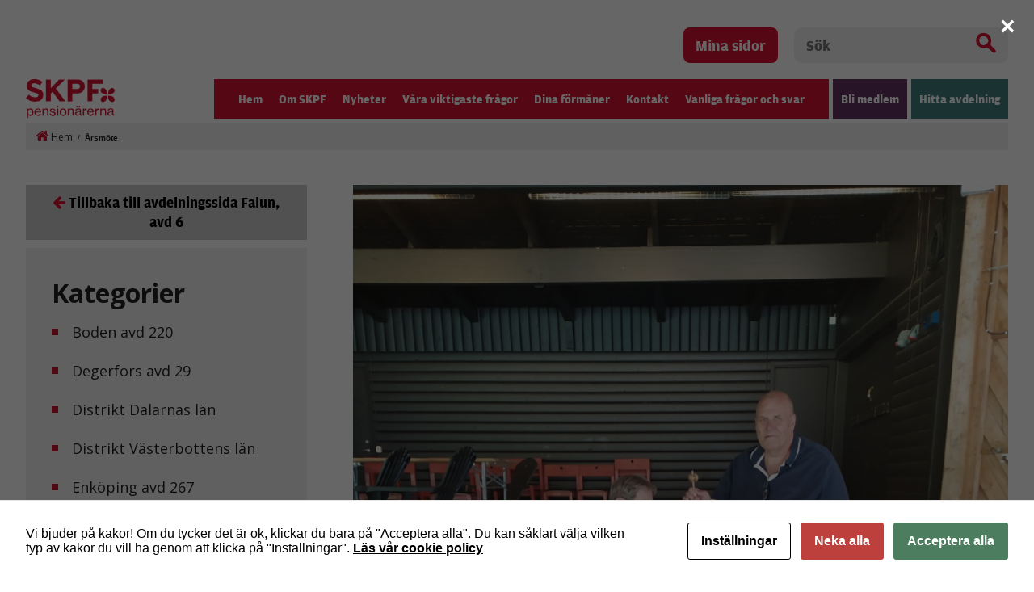

--- FILE ---
content_type: text/html; charset=UTF-8
request_url: https://www.skpf.se/falun-avd-6/nyheter/arsmote-21/
body_size: 10451
content:
<!DOCTYPE html>
<html xmlns="http://www.w3.org/1999/xhtml" xml:lang="sv" lang="sv" class="size-5" data-size="5" data-size-default="5">
<head>
    <meta charset="utf-8">
    <meta http-equiv="Content-Type" content="text/html; charset=utf-8"/>
        <link rel="shortcut icon" href="https://www.skpf.se/wp-content/themes/skpf/img/favicon.jpg" />
    <meta name="theme-color" content="#D51130" />
    <title>Årsmöte</title>
    <meta name="viewport" content="initial-scale=1.0, maximum-scale=1.0, user-scalable=0, width=device-width">
<script
			  src="https://code.jquery.com/jquery-3.6.0.min.js"
			  integrity="sha256-/xUj+3OJU5yExlq6GSYGSHk7tPXikynS7ogEvDej/m4="
			  crossorigin="anonymous"></script>
            <style>
        .animate-in {
            -webkit-animation: fadeIn .2s ease-in;
            animation: fadeIn .2s ease-in;
        }

        .animate-out {
            -webkit-transition: opacity .2s;
            transition: opacity .2s;
            opacity: 0;
        }

        @-webkit-keyframes fadeIn {
            from {
                opacity: 0;
            }
            to {
                opacity: 1;
            }
        }

        @keyframes fadeIn {
            from {
                opacity: 0;
            }
            to {
                opacity: 1;
            }
        }
    </style>

    <!-- wp_head start -->
    <script id="cacsp-gtag-consent-default">
			window.dataLayer = window.dataLayer || [];
			function gtag(){dataLayer.push(arguments);}
			gtag('consent', 'default', {
				'ad_storage': 'denied', 
				'ad_user_data': 'denied', 
				'ad_personalization': 'denied', 
				'analytics_storage': 'denied', 
				'functionality_storage': 'denied', 
				'personalization_storage': 'denied', 
				'security_storage': 'denied', 
				'wait_for_update': 500
			});
			</script>
<meta name='robots' content='index, follow, max-image-preview:large, max-snippet:-1, max-video-preview:-1' />

<!-- Google Tag Manager for WordPress by gtm4wp.com -->
<script data-cfasync="false" data-pagespeed-no-defer>
	var gtm4wp_datalayer_name = "dataLayer";
	var dataLayer = dataLayer || [];
</script>
<!-- End Google Tag Manager for WordPress by gtm4wp.com -->
	<!-- This site is optimized with the Yoast SEO plugin v26.7 - https://yoast.com/wordpress/plugins/seo/ -->
	<link rel="canonical" href="https://www.skpf.se/falun-avd-6/nyheter/arsmote-21/" />
	<meta property="og:locale" content="sv_SE" />
	<meta property="og:type" content="article" />
	<meta property="og:title" content="Årsmöte - SKPF" />
	<meta property="og:description" content="SKPF, avdelning 6 i Falun genomförde sitt Årsmöte den 8 juni på Lilltorpet. Äntligen kunde vi träffas om än med corona-avstånd! Det var 16 medlemmar på mötet? På årsmötet fastställdes avdelningens resultat &amp; balansräkning för" />
	<meta property="og:url" content="https://www.skpf.se/falun-avd-6/nyheter/arsmote-21/" />
	<meta property="og:site_name" content="SKPF" />
	<meta property="article:modified_time" content="2021-06-22T20:55:42+00:00" />
	<meta property="og:image" content="https://www.skpf.se/wp-content/uploads/2021/06/Ingveig-och-Anders.jpg" />
	<meta property="og:image:width" content="960" />
	<meta property="og:image:height" content="1280" />
	<meta property="og:image:type" content="image/jpeg" />
	<meta name="twitter:card" content="summary_large_image" />
	<meta name="twitter:label1" content="Beräknad lästid" />
	<meta name="twitter:data1" content="1 minut" />
	<script type="application/ld+json" class="yoast-schema-graph">{"@context":"https://schema.org","@graph":[{"@type":"WebPage","@id":"https://www.skpf.se/falun-avd-6/nyheter/arsmote-21/","url":"https://www.skpf.se/falun-avd-6/nyheter/arsmote-21/","name":"Årsmöte - SKPF","isPartOf":{"@id":"https://www.skpf.se/#website"},"primaryImageOfPage":{"@id":"https://www.skpf.se/falun-avd-6/nyheter/arsmote-21/#primaryimage"},"image":{"@id":"https://www.skpf.se/falun-avd-6/nyheter/arsmote-21/#primaryimage"},"thumbnailUrl":"https://www.skpf.se/wp-content/uploads/2021/06/Ingveig-och-Anders.jpg","datePublished":"2021-06-22T20:23:56+00:00","dateModified":"2021-06-22T20:55:42+00:00","breadcrumb":{"@id":"https://www.skpf.se/falun-avd-6/nyheter/arsmote-21/#breadcrumb"},"inLanguage":"sv-SE","potentialAction":[{"@type":"ReadAction","target":["https://www.skpf.se/falun-avd-6/nyheter/arsmote-21/"]}]},{"@type":"ImageObject","inLanguage":"sv-SE","@id":"https://www.skpf.se/falun-avd-6/nyheter/arsmote-21/#primaryimage","url":"https://www.skpf.se/wp-content/uploads/2021/06/Ingveig-och-Anders.jpg","contentUrl":"https://www.skpf.se/wp-content/uploads/2021/06/Ingveig-och-Anders.jpg","width":960,"height":1280},{"@type":"BreadcrumbList","@id":"https://www.skpf.se/falun-avd-6/nyheter/arsmote-21/#breadcrumb","itemListElement":[{"@type":"ListItem","position":1,"name":"Hem","item":"https://www.skpf.se/"},{"@type":"ListItem","position":2,"name":"Årsmöte"}]},{"@type":"WebSite","@id":"https://www.skpf.se/#website","url":"https://www.skpf.se/","name":"SKPF","description":"Just another WordPress site","potentialAction":[{"@type":"SearchAction","target":{"@type":"EntryPoint","urlTemplate":"https://www.skpf.se/?s={search_term_string}"},"query-input":{"@type":"PropertyValueSpecification","valueRequired":true,"valueName":"search_term_string"}}],"inLanguage":"sv-SE"}]}</script>
	<!-- / Yoast SEO plugin. -->


<link rel="alternate" title="oEmbed (JSON)" type="application/json+oembed" href="https://www.skpf.se/wp-json/oembed/1.0/embed?url=https%3A%2F%2Fwww.skpf.se%2Ffalun-avd-6%2Fnyheter%2Farsmote-21%2F" />
<link rel="alternate" title="oEmbed (XML)" type="text/xml+oembed" href="https://www.skpf.se/wp-json/oembed/1.0/embed?url=https%3A%2F%2Fwww.skpf.se%2Ffalun-avd-6%2Fnyheter%2Farsmote-21%2F&#038;format=xml" />
<style id='wp-img-auto-sizes-contain-inline-css' type='text/css'>
img:is([sizes=auto i],[sizes^="auto," i]){contain-intrinsic-size:3000px 1500px}
/*# sourceURL=wp-img-auto-sizes-contain-inline-css */
</style>
<link rel='stylesheet' id='cookies-and-content-security-policy-css' href='https://www.skpf.se/wp-content/plugins/cookies-and-content-security-policy/css/cookies-and-content-security-policy.min.css?ver=2.35' type='text/css' media='all' />
<script type="text/javascript" src="https://www.skpf.se/wp-includes/js/jquery/jquery.min.js?ver=3.7.1" id="jquery-core-js"></script>
<script type="text/javascript" src="https://www.skpf.se/wp-includes/js/jquery/jquery-migrate.min.js?ver=3.4.1" id="jquery-migrate-js"></script>
<script type="text/javascript" id="track-the-click-js-extra">
/* <![CDATA[ */
var ajax_var = {"nonce":"bc62dbf01a"};
var ttc_data = {"proBeacon":""};
//# sourceURL=track-the-click-js-extra
/* ]]> */
</script>
<script type="text/javascript" src="https://www.skpf.se/wp-content/plugins/track-the-click/public/js/track-the-click-public.js?ver=0.4.0" id="track-the-click-js" data-noptimize="true" data-no-optimize="1"></script>
<script type="text/javascript" id="track-the-click-js-after" data-noptimize="true" data-no-optimize="1">
/* <![CDATA[ */
function getHomeURL() {return "https://www.skpf.se";}
function getPostID() {return 19224;}
function showClickCounts() {return false;}

//# sourceURL=track-the-click-js-after
/* ]]> */
</script>
<link rel="https://api.w.org/" href="https://www.skpf.se/wp-json/" /><link rel="EditURI" type="application/rsd+xml" title="RSD" href="https://www.skpf.se/xmlrpc.php?rsd" />
<meta name="generator" content="WordPress 6.9" />
<link rel='shortlink' href='https://www.skpf.se/?p=19224' />

<!--BEGIN: TRACKING CODE MANAGER (v2.5.0) BY INTELLYWP.COM IN HEAD//-->
<!-- Facebook Pixel Code -->
<script>
!function(f,b,e,v,n,t,s)
{if(f.fbq)return;n=f.fbq=function(){n.callMethod?
n.callMethod.apply(n,arguments):n.queue.push(arguments)};
if(!f._fbq)f._fbq=n;n.push=n;n.loaded=!0;n.version='2.0';
n.queue=[];t=b.createElement(e);t.async=!0;
t.src=v;s=b.getElementsByTagName(e)[0];
s.parentNode.insertBefore(t,s)}(window,document,'script',
'https://connect.facebook.net/en_US/fbevents.js');
fbq('init', '3850781778472699');
fbq('track', 'PageView');
</script>
<noscript>
<img height="1" width="1" src="https://www.facebook.com/tr?id=3850781778472699&ev=PageView
&noscript=1" />
</noscript>
<!-- End Facebook Pixel Code -->
<!--END: https://wordpress.org/plugins/tracking-code-manager IN HEAD//-->
<!-- Google Tag Manager for WordPress by gtm4wp.com -->
<!-- GTM Container placement set to footer -->
<script data-cfasync="false" data-pagespeed-no-defer type="text/javascript">
	var dataLayer_content = {"pagePostType":"local-news","pagePostType2":"single-local-news","pagePostAuthor":"Falun6"};
	dataLayer.push( dataLayer_content );
</script>
<script data-cfasync="false" data-pagespeed-no-defer type="text/javascript">
(function(w,d,s,l,i){w[l]=w[l]||[];w[l].push({'gtm.start':
new Date().getTime(),event:'gtm.js'});var f=d.getElementsByTagName(s)[0],
j=d.createElement(s),dl=l!='dataLayer'?'&l='+l:'';j.async=true;j.src=
'//www.googletagmanager.com/gtm.js?id='+i+dl;f.parentNode.insertBefore(j,f);
})(window,document,'script','dataLayer','GTM-5J9VRZ9');
</script>
<!-- End Google Tag Manager for WordPress by gtm4wp.com --><!-- Analytics by WP Statistics - https://wp-statistics.com -->
<style type="text/css" id="cookies-and-content-security-policy-css-custom"></style>
    <!-- wp_head end -->

            <link rel="stylesheet" href="https://www.skpf.se/wp-content/themes/skpf/css/combined.css?v=1749459431"/>
    </head>
<body class="animate-in">
    <header>
        <div class="container top-header">
            <div class="my-pages">
                <a href="https://skpf.membersite.se/Home/MyProfile" target="_blank">Mina sidor</a>
            </div>
            <div class="header-search">
            <form method="get" action="/">
                <div class="search-input-wrapper">
                <input type="text" name="s" value="" placeholder="Sök">
                <button type="submit" class="ico-search"></button>
                </div>
            </form>
            </div>
        </div>
        <div class="container">
            <div class="header-menu">
                <div class="logo">
                                            <a href="/"><img src="https://www.skpf.se/wp-content/uploads/2018/03/logo.png"   alt="SKPF logo"     title="logo"  ></a>
                                    </div>
                <div class="navigation">
                    <div class="nav-split">
                        <div class="menus">
                            <div class="menu-huvudmenyn-container"><ul id="696da90caf01d" class="menu"><li id="menu-item-168" class="menu-item menu-item-type-post_type menu-item-object-page menu-item-home menu-item-168"><a href="https://www.skpf.se/">Hem</a></li>
<li id="menu-item-62" class="menu-item menu-item-type-custom menu-item-object-custom menu-item-has-children menu-item-62"><a href="#" tabindex="20">Om SKPF</a><div class="sub-menu-container"><h3>Om SKPF</h3><p class="menu-description">SKPF Pensionärerna är ett pensionärsförbund som är öppet för alla, oavsett yrkesbakgrund. Vi erbjuder sociala aktiviteter, trygga försäkringar och rejäla rabatter. Vi arbetar också för bättre villkor för dig som är pensionär.</p>
<ul  class="sub-menu">
	<li id="menu-item-493" class="menu-item menu-item-type-post_type menu-item-object-page menu-item-493"><a href="https://www.skpf.se/om-skpf/var-organisation/">Vår organisation</a></li>
	<li id="menu-item-492" class="menu-item menu-item-type-post_type menu-item-object-page menu-item-492"><a href="https://www.skpf.se/om-skpf/material/">Material</a></li>
	<li id="menu-item-25643" class="menu-item menu-item-type-post_type menu-item-object-page menu-item-25643"><a href="https://www.skpf.se/om-skpf/press/">Press</a></li>
	<li id="menu-item-809" class="menu-item menu-item-type-post_type menu-item-object-page menu-item-809"><a href="https://www.skpf.se/om-skpf/for-fortroendevalda/">För förtroendevalda</a></li>
	<li id="menu-item-2371" class="menu-item menu-item-type-post_type menu-item-object-page menu-item-2371"><a href="https://www.skpf.se/om-skpf/for-kommunalare/">För kommunalare</a></li>
	<li id="menu-item-8107" class="menu-item menu-item-type-post_type menu-item-object-page menu-item-8107"><a href="https://www.skpf.se/kongress/">Kongress</a></li>
	<li id="menu-item-22087" class="menu-item menu-item-type-post_type menu-item-object-page menu-item-22087"><a href="https://www.skpf.se/harnu/">Här&#038;Nu</a></li>
	<li id="menu-item-44587" class="menu-item menu-item-type-post_type menu-item-object-page menu-item-44587"><a href="https://www.skpf.se/om-skpf/qa-arsavisering/">Q&#038;A – Årsavisering</a></li>
</ul>
</div></li>
<li id="menu-item-486" class="menu-item menu-item-type-post_type menu-item-object-page current_page_parent menu-item-486"><a href="https://www.skpf.se/nyheter/" tabindex="40">Nyheter</a></li>
<li id="menu-item-42059" class="menu-item menu-item-type-custom menu-item-object-custom menu-item-42059"><a href="https://www.skpf.se/ny-teknik-ska-forenkla-inte-forsvara/" tabindex="60">Våra viktigaste frågor</a></li>
<li id="menu-item-42054" class="hidden-menu menu-item menu-item-type-custom menu-item-object-custom menu-item-has-children menu-item-42054"><a href="https://www.skpf.se/ny-teknik-ska-fo…la-inte-forsvara/" tabindex="80">Våra viktigaste frågor</a><div class="sub-menu-container"><h3>Våra viktigaste frågor</h3>
<ul  class="sub-menu">
	<li id="menu-item-498" class="menu-item menu-item-type-post_type menu-item-object-page menu-item-498"><a href="https://www.skpf.se/var-vision/">Vår vision</a></li>
	<li id="menu-item-38686" class="menu-item menu-item-type-custom menu-item-object-custom menu-item-38686"><a href="#">Så tycker vi</a></li>
	<li id="menu-item-506" class="menu-item menu-item-type-post_type menu-item-object-page menu-item-506"><a href="https://www.skpf.se/pension/">Pensioner</a></li>
	<li id="menu-item-507" class="menu-item menu-item-type-post_type menu-item-object-page menu-item-507"><a href="https://www.skpf.se/vard/">Vård</a></li>
	<li id="menu-item-505" class="menu-item menu-item-type-post_type menu-item-object-page menu-item-505"><a href="https://www.skpf.se/omsorg/">Omsorg</a></li>
	<li id="menu-item-34060" class="menu-item menu-item-type-post_type menu-item-object-page menu-item-34060"><a href="https://www.skpf.se/alderism/">Ålderism</a></li>
	<li id="menu-item-26526" class="menu-item menu-item-type-post_type menu-item-object-page menu-item-26526"><a href="https://www.skpf.se/1017-2/">Remissvar</a></li>
</ul>
</div></li>
<li id="menu-item-376" class="menu-item menu-item-type-post_type menu-item-object-page menu-item-has-children menu-item-376"><a href="https://www.skpf.se/dina-formaner/" tabindex="100">Dina förmåner</a><div class="sub-menu-container"><h3>Dina förmåner</h3><p class="menu-description">I medlemskapet ingår bland annat vår medlemstidning Här&#038;Nu, som utkommer med 6 nr per år. Här hittar du fler förmåner.</p>
<ul  class="sub-menu">
	<li id="menu-item-1002" class="menu-item menu-item-type-post_type menu-item-object-page menu-item-1002"><a href="https://www.skpf.se/aktuella-erbjudanden/">Aktuella erbjudanden</a></li>
</ul>
</div></li>
<li id="menu-item-494" class="menu-item menu-item-type-post_type menu-item-object-page menu-item-494"><a href="https://www.skpf.se/kontakt/" tabindex="120">Kontakt</a></li>
<li id="menu-item-47520" class="menu-item menu-item-type-post_type menu-item-object-page menu-item-47520"><a href="https://www.skpf.se/vanliga-fragor-och-svar/" tabindex="140">Vanliga frågor och svar</a></li>
</ul></div>
                        </div>
                    </div>
                    <div class="buttons">
                        <ul>
                            <li class="sign-up"><a href="https://mittskpf.membersite.se/Membership/Register" target="_blank">Bli medlem</a></li>
                            <li class="find-department">
                                <a href="#">Hitta avdelning</a>
                                <div class="sub-menu-container">
                                                                        <h3>Hitta din avdelning</h3>
                                    <p class="menu-description"></p>
                                    <div class="department-search">
                                        <input type="text" name="location" placeholder="Sök på ort/postnummer" id="department-ajax-search" data-url="https://www.skpf.se/wp-admin/admin-ajax.php" />
                                        <a href="https://www.skpf.se/vara-lokalavdelningar/">Visa lista med alla avdelningar</a>
                                    </div>
                                </div>
                            </li>
                        </ul>
                    </div>
                </div>
                <div class="mobile-icons">
                    <div class="nav-icon menu-toggle">
                        <span></span>
                        <span></span>
                        <span></span>
                        <span></span>
                    </div>
                </div>
                <div class="mobile-menu">
                    <div class="menu-huvudmenyn-container"><ul id="696da90cb06da" class="menu"><li class="menu-item menu-item-type-post_type menu-item-object-page menu-item-home menu-item-168"><a href="https://www.skpf.se/" tabindex="160">Hem</a></li>
<li class="menu-item menu-item-type-custom menu-item-object-custom menu-item-has-children menu-item-62"><a href="#" tabindex="180">Om SKPF</a><a href="#" class="expand" title="Expandera"></a>
<ul class="sub-menu">
	<li class="menu-item menu-item-type-post_type menu-item-object-page menu-item-has-children menu-item-493"><a href="https://www.skpf.se/om-skpf/var-organisation/">Vår organisation</a><a href="#" class="expand" title="Expandera"></a>
	<ul class="sub-menu">
		<li id="menu-item-607" class="menu-item menu-item-type-post_type menu-item-object-page menu-item-607"><a href="https://www.skpf.se/om-skpf/var-organisation/forbundsstyrelsen/">Förbundsstyrelsen</a></li>
		<li id="menu-item-485" class="menu-item menu-item-type-post_type menu-item-object-page menu-item-485"><a href="https://www.skpf.se/om-skpf/var-organisation/var-historia/">Vår historia</a></li>
	</ul>
</li>
	<li class="menu-item menu-item-type-post_type menu-item-object-page menu-item-492"><a href="https://www.skpf.se/om-skpf/material/">Material</a></li>
	<li class="menu-item menu-item-type-post_type menu-item-object-page menu-item-25643"><a href="https://www.skpf.se/om-skpf/press/">Press</a></li>
	<li class="menu-item menu-item-type-post_type menu-item-object-page menu-item-809"><a href="https://www.skpf.se/om-skpf/for-fortroendevalda/">För förtroendevalda</a></li>
	<li class="menu-item menu-item-type-post_type menu-item-object-page menu-item-2371"><a href="https://www.skpf.se/om-skpf/for-kommunalare/">För kommunalare</a></li>
	<li class="menu-item menu-item-type-post_type menu-item-object-page menu-item-8107"><a href="https://www.skpf.se/kongress/">Kongress</a></li>
	<li class="menu-item menu-item-type-post_type menu-item-object-page menu-item-22087"><a href="https://www.skpf.se/harnu/">Här&#038;Nu</a></li>
	<li class="menu-item menu-item-type-post_type menu-item-object-page menu-item-44587"><a href="https://www.skpf.se/om-skpf/qa-arsavisering/">Q&#038;A – Årsavisering</a></li>
</ul>
</li>
<li class="menu-item menu-item-type-post_type menu-item-object-page current_page_parent menu-item-486"><a href="https://www.skpf.se/nyheter/" tabindex="200">Nyheter</a></li>
<li class="menu-item menu-item-type-custom menu-item-object-custom menu-item-42059"><a href="https://www.skpf.se/ny-teknik-ska-forenkla-inte-forsvara/" tabindex="220">Våra viktigaste frågor</a></li>
<li class="hidden-menu menu-item menu-item-type-custom menu-item-object-custom menu-item-has-children menu-item-42054"><a href="https://www.skpf.se/ny-teknik-ska-fo…la-inte-forsvara/" tabindex="240">Våra viktigaste frågor</a><a href="#" class="expand" title="Expandera"></a>
<ul class="sub-menu">
	<li class="menu-item menu-item-type-post_type menu-item-object-page menu-item-498"><a href="https://www.skpf.se/var-vision/">Vår vision</a></li>
	<li class="menu-item menu-item-type-custom menu-item-object-custom menu-item-has-children menu-item-38686"><a href="#">Så tycker vi</a><a href="#" class="expand" title="Expandera"></a>
	<ul class="sub-menu">
		<li id="menu-item-49915" class="menu-item menu-item-type-post_type menu-item-object-page menu-item-49915"><a href="https://www.skpf.se/ny-teknik-ska-forenkla-inte-forsvara/">Ny teknik ska förenkla</a></li>
		<li id="menu-item-48690" class="menu-item menu-item-type-post_type menu-item-object-page menu-item-48690"><a href="https://www.skpf.se/ekonomisk-trygghet-kraver-en-stark-allman-pension/">Ekonomisk trygghet</a></li>
		<li id="menu-item-46641" class="menu-item menu-item-type-post_type menu-item-object-page menu-item-46641"><a href="https://www.skpf.se/trygghet-som-bar-framfor-valfard-som-brister/">Trygghet som bär</a></li>
		<li id="menu-item-44887" class="menu-item menu-item-type-post_type menu-item-object-page menu-item-44887"><a href="https://www.skpf.se/trygghet-och-sakerhet/">Trygghet och säkerhet</a></li>
		<li id="menu-item-43285" class="menu-item menu-item-type-post_type menu-item-object-page menu-item-43285"><a href="https://www.skpf.se/hoj-pensionsavgiften/">Höj pensionsavgiften</a></li>
		<li id="menu-item-42616" class="menu-item menu-item-type-post_type menu-item-object-page menu-item-42616"><a href="https://www.skpf.se/mer-skarmtid-at-aldre-den-digitala-tekniken-forbattrar-vardagen/">Digitalisering &#038; välfärdsteknik</a></li>
		<li id="menu-item-42047" class="menu-item menu-item-type-post_type menu-item-object-page menu-item-42047"><a href="https://www.skpf.se/stark-valfard-och-jamlika-pensioner/">Välfärd och jämlika pensioner</a></li>
		<li id="menu-item-40167" class="menu-item menu-item-type-post_type menu-item-object-page menu-item-40167"><a href="https://www.skpf.se/trygga-bostader/">Trygga bostäder</a></li>
		<li id="menu-item-38685" class="menu-item menu-item-type-post_type menu-item-object-page menu-item-38685"><a href="https://www.skpf.se/bra-vard-och-omsorg/">Bra vård och omsorg</a></li>
		<li id="menu-item-38687" class="menu-item menu-item-type-post_type menu-item-object-page menu-item-38687"><a href="https://www.skpf.se/jamlika-pensioner/">Jämlika pensioner</a></li>
	</ul>
</li>
	<li class="menu-item menu-item-type-post_type menu-item-object-page menu-item-has-children menu-item-506"><a href="https://www.skpf.se/pension/">Pensioner</a><a href="#" class="expand" title="Expandera"></a>
	<ul class="sub-menu">
		<li id="menu-item-24623" class="menu-item menu-item-type-post_type menu-item-object-page menu-item-24623"><a href="https://www.skpf.se/pension/rapporter/">Rapporter</a></li>
		<li id="menu-item-38392" class="menu-item menu-item-type-post_type menu-item-object-page menu-item-38392"><a href="https://www.skpf.se/pension/bostadstillagg/">Bostadstillägg</a></li>
		<li id="menu-item-38393" class="menu-item menu-item-type-post_type menu-item-object-page menu-item-38393"><a href="https://www.skpf.se/pension/skatt-kvarskatt/">Skatt/kvarskatt</a></li>
		<li id="menu-item-44666" class="menu-item menu-item-type-post_type menu-item-object-page menu-item-44666"><a href="https://www.skpf.se/pensionsmyndigheten/">Pensionsmyndigheten</a></li>
	</ul>
</li>
	<li class="menu-item menu-item-type-post_type menu-item-object-page menu-item-507"><a href="https://www.skpf.se/vard/">Vård</a></li>
	<li class="menu-item menu-item-type-post_type menu-item-object-page menu-item-505"><a href="https://www.skpf.se/omsorg/">Omsorg</a></li>
	<li class="menu-item menu-item-type-post_type menu-item-object-page menu-item-34060"><a href="https://www.skpf.se/alderism/">Ålderism</a></li>
	<li class="menu-item menu-item-type-post_type menu-item-object-page menu-item-26526"><a href="https://www.skpf.se/1017-2/">Remissvar</a></li>
</ul>
</li>
<li class="menu-item menu-item-type-post_type menu-item-object-page menu-item-has-children menu-item-376"><a href="https://www.skpf.se/dina-formaner/" tabindex="260">Dina förmåner</a><a href="#" class="expand" title="Expandera"></a>
<ul class="sub-menu">
	<li class="menu-item menu-item-type-post_type menu-item-object-page menu-item-1002"><a href="https://www.skpf.se/aktuella-erbjudanden/">Aktuella erbjudanden</a></li>
</ul>
</li>
<li class="menu-item menu-item-type-post_type menu-item-object-page menu-item-494"><a href="https://www.skpf.se/kontakt/" tabindex="280">Kontakt</a></li>
<li class="menu-item menu-item-type-post_type menu-item-object-page menu-item-47520"><a href="https://www.skpf.se/vanliga-fragor-och-svar/" tabindex="300">Vanliga frågor och svar</a></li>
</ul></div>
                    <hr/>
                    <div class="buttons">
                        <ul>
                            <li class="sign-up"><a href="https://mittskpf.membersite.se/Membership/Register" target="_blank">Bli medlem</a></li>
                            <li class="find-department-mob"><a href="https://www.skpf.se/vara-lokalavdelningar/">Hitta avdelning</a></li>
                        </ul>
                    </div>
                    <div class="header-search">
                        <form method="get" action="/">
                            <div class="search-input-wrapper">
                                <input type="text" name="s" value="" placeholder="Sök">
                                <button type="submit" class="ico-search"></button>
                            </div>
                        </form>
                    </div>
                    <div class="my-pages">
                        <a href="https://skpf.membersite.se/Home/MyProfile" target="_blank">Mina sidor</a>
                    </div>
                </div>
            </div>
        </div>
    </header>

    <div class="container"><div id="breadcrumbs"><span><span><a href="https://www.skpf.se/"><i class="fa fa-home"></i> Hem</a></span> / <span class="breadcrumb_last" aria-current="page"><strong>Årsmöte</strong></span></span></div></div>
<section class="main-content container"><div class="sidebar">

            <a href="https://www.skpf.se/avdelningar/distrikt-dalarnas-lan/falun-avd-6/" class="department-back"><i class="fa fa-arrow-left" aria-hidden="true"></i>Tillbaka till avdelningssida Falun, avd 6</a>
    
	<div class="side-content category-list">
		<h2>Kategorier</h2>
        		<ul>
				<li class="cat-item cat-item-257"><a href="https://www.skpf.se/nyheter/local-category/boden-avd-220/">Boden avd 220</a>
</li>
	<li class="cat-item cat-item-196"><a href="https://www.skpf.se/nyheter/local-category/degerfors-avd-29/">Degerfors avd 29</a>
</li>
	<li class="cat-item cat-item-223"><a href="https://www.skpf.se/nyheter/local-category/distrikt-dalarnas-lan/">Distrikt Dalarnas län</a>
</li>
	<li class="cat-item cat-item-249"><a href="https://www.skpf.se/nyheter/local-category/distrikt-vasterbottens-lan/">Distrikt Västerbottens län</a>
</li>
	<li class="cat-item cat-item-212"><a href="https://www.skpf.se/nyheter/local-category/enkoping-avd-267/">Enköping avd 267</a>
</li>
	<li class="cat-item cat-item-218"><a href="https://www.skpf.se/nyheter/local-category/eskilstuna-avd-8/">Eskilstuna avd 8</a>
</li>
	<li class="cat-item cat-item-232"><a href="https://www.skpf.se/nyheter/local-category/gavle-avd-18/">Gävle avd 18</a>
</li>
	<li class="cat-item cat-item-237"><a href="https://www.skpf.se/nyheter/local-category/harnosand-avd-76/">Härnösand avd 76</a>
</li>
	<li class="cat-item cat-item-104"><a href="https://www.skpf.se/nyheter/local-category/helsingborg-avd-205/">Helsingborg avd 205</a>
</li>
	<li class="cat-item cat-item-105"><a href="https://www.skpf.se/nyheter/local-category/helsingborg-avd-23/">Helsingborg avd 23</a>
</li>
	<li class="cat-item cat-item-248"><a href="https://www.skpf.se/nyheter/local-category/jamtland-avd-30/">Jämtland avd 30</a>
</li>
	<li class="cat-item cat-item-134"><a href="https://www.skpf.se/nyheter/local-category/karlsborg-avd-242/">Karlsborg avd 242</a>
</li>
	<li class="cat-item cat-item-127"><a href="https://www.skpf.se/nyheter/local-category/laholm-avd-259/">Laholm avd 259</a>
</li>
	<li class="cat-item cat-item-108"><a href="https://www.skpf.se/nyheter/local-category/landskrona-avd-296/">Landskrona avd 296</a>
</li>
	<li class="cat-item cat-item-135"><a href="https://www.skpf.se/nyheter/local-category/lidkoping-avd-34/">Lidköping avd 34</a>
</li>
	<li class="cat-item cat-item-178"><a href="https://www.skpf.se/nyheter/local-category/linkoping-avd-20/">Linköping avd 20</a>
</li>
	<li class="cat-item cat-item-228"><a href="https://www.skpf.se/nyheter/local-category/ludvika-smedjebacken-avd-108/">Ludvika/Smedjebacken avd 108</a>
</li>
	<li class="cat-item cat-item-250"><a href="https://www.skpf.se/nyheter/local-category/lycksele-avd-123/">Lycksele avd 123</a>
</li>
	<li class="cat-item cat-item-153"><a href="https://www.skpf.se/nyheter/local-category/molndal-avd-120/">Mölndal avd 120</a>
</li>
	<li class="cat-item cat-item-225"><a href="https://www.skpf.se/nyheter/local-category/mora-avd-92/">Mora avd 92</a>
</li>
	<li class="cat-item cat-item-229"><a href="https://www.skpf.se/nyheter/local-category/nedansiljan-avd-90/">Nedansiljan avd 90</a>
</li>
	<li class="cat-item cat-item-182"><a href="https://www.skpf.se/nyheter/local-category/norrkoping-avd-36/">Norrköping avd 36</a>
</li>
	<li class="cat-item cat-item-51"><a href="https://www.skpf.se/nyheter/local-category/avd-110-norrtalje/">Norrtälje avd 110</a>
</li>
	<li class="cat-item cat-item-222"><a href="https://www.skpf.se/nyheter/local-category/nykoping-avd-43/">Nyköping avd 43</a>
</li>
	<li class="cat-item cat-item-207"><a href="https://www.skpf.se/nyheter/local-category/nynashamn-avd-119/">Nynäshamn avd 119</a>
</li>
	<li class="cat-item cat-item-50"><a href="https://www.skpf.se/nyheter/local-category/avd-7-orebro/">Örebro avd 7</a>
</li>
	<li class="cat-item cat-item-234"><a href="https://www.skpf.se/nyheter/local-category/sandviken-avd-41/">Sandviken avd 41</a>
</li>
	<li class="cat-item cat-item-140"><a href="https://www.skpf.se/nyheter/local-category/skara-avd-15/">Skara avd 15</a>
</li>
	<li class="cat-item cat-item-49"><a href="https://www.skpf.se/nyheter/local-category/avd-58-skelleftea/">Skellefteå avd 58</a>
</li>
	<li class="cat-item cat-item-141"><a href="https://www.skpf.se/nyheter/local-category/skovde-avd-37/">Skövde avd 37</a>
</li>
	<li class="cat-item cat-item-210"><a href="https://www.skpf.se/nyheter/local-category/sodertalje-avd-115/">Södertälje avd 115</a>
</li>
	<li class="cat-item cat-item-198"><a href="https://www.skpf.se/nyheter/local-category/sodra-narke-avd-80/">Södra Närke avd 80</a>
</li>
	<li class="cat-item cat-item-240"><a href="https://www.skpf.se/nyheter/local-category/solleftea-avd-113/">Sollefteå avd 113</a>
</li>
	<li class="cat-item cat-item-208"><a href="https://www.skpf.se/nyheter/local-category/stockholm-avd-2/">Stockholm avd 2</a>
</li>
	<li class="cat-item cat-item-209"><a href="https://www.skpf.se/nyheter/local-category/stockholm-avd-28/">Stockholm avd 28</a>
</li>
	<li class="cat-item cat-item-114"><a href="https://www.skpf.se/nyheter/local-category/svedala-avd-105/">Svedala avd 105</a>
</li>
	<li class="cat-item cat-item-142"><a href="https://www.skpf.se/nyheter/local-category/trollhattan-avd-13/">Trollhättan avd 13</a>
</li>
	<li class="cat-item cat-item-170"><a href="https://www.skpf.se/nyheter/local-category/vaxjo-avd-44/">Växjö avd 44</a>
</li>
		</ul>
	</div>
</div><div class="left-content"><!-- Blog Single Start -->
<section class="single-news">
            <img src="https://www.skpf.se/wp-content/uploads/2021/06/Ingveig-och-Anders.jpg"  alt="" title="Ingveig och Anders" class="thumb" />
    
    <h1>Årsmöte</h1>

    
        <p> <span class="cal-month">| 22 juni 2021</span></p>

    
    
        <p><b>Rapport från årsmötet </b></p>

    
    <p><b></b><span style="font-size: large"><b>SKPF, avdelning 6 i Falun genomförde sitt Årsmöte den 8 juni på Lilltorpet. </b></span></p>
<p><span style="font-size: large">Äntligen kunde vi träffas om än med corona-avstånd! Det var 16 medlemmar på mötet? På årsmötet fastställdes avdelningens resultat &amp; balansräkning för 2020 liksom styrelsens Verksamhetsberättelse 2020. Val av ordinarie ledamöter, ersättare, valberedning, revisorer även val till distriktets representantskap samt att styrelsen och kassören beviljades ansvarsfrihet. Årsmötet valde Anders Wennberg som ny ordförande efter Ingveig Danielsen som avtackades för sitt arbete och engagemang som hon bidragit med i styrelsen. Anders Pettersson valdes efter Torsten Bodin som avtackades för det arbete och engagemang som han bidragit med under de 11 år som han varit aktiv i styrelsen. Jan Lindholm omvaldes som kassör i avdelningen och Ann Chrona omvaldes som ledamot samt att Lars Broman och Pia Persson valdes om som ersättare. Solveig Hansson, som är distriktsordförande i SKPF Dalarna, satt som ordförande för mötet. Efter årsmötesförhandlingarna serverades det kaffe och smörgås samtidigt som Inger Ekstrand och KG Johansson</span><span style="font-size: large"> berättade om Lilltorpet och den verksamhet som bedrevs och som bedrivs på Lilltorpet idag. </span></p>
<p>&nbsp;</p>



    
    
</section>
<!-- Blog Single End -->

<div class="social-share">
    <a href="https://www.facebook.com/sharer.php?u=https://www.skpf.se/falun-avd-6/nyheter/arsmote-21/" target="_blank" class="facebook"><i class="fa fa-facebook" aria-hidden="true"></i></a>
    <a href="https://twitter.com/intent/tweet?url=https://www.skpf.se/falun-avd-6/nyheter/arsmote-21/&text=Årsmöte" target="_blank" class="twitter"><i class="fa fa-twitter" aria-hidden="true"></i></a>
    <a href="http://pinterest.com/pin/create/link/?url=https://www.skpf.se/falun-avd-6/nyheter/arsmote-21/" target="_blank" class="pinterest"><i class="fa fa-pinterest" aria-hidden="true"></i></a>
    <a href="#" target="_blank" class="email"><i class="fa fa-paper-plane" aria-hidden="true"></i></a>
</div>
</div></section>
<footer>
    <div class="container">
        <div class="footer-wrapper">
            <div class="footer-left">

                                    <a href="/"><img src="https://www.skpf.se/wp-content/uploads/2018/03/logo-white.png"      title="logo-white"  ></a>
                
                <p><strong>SKPF Pensionärerna</strong><br />
Besök: Sveavägen 68<br />
Post: Box 3619, 103 59 Stockholm<br />
Telefon: 010-222 81 00<br />
E-post: <a href="mailto:info@skpf.se">info@skpf.se</a></p>

            </div>
            <div class="footer-right">
                <p>SKPF Pensionärerna är en organisation för pensionärer i alla åldrar. Vi försvarar välfärden och kräver pensioner som går att leva på – <a href="https://www.skpf.se/bli-medlem/">kom med oss i dag!</a></p>

                <ul class="footer-links">
                                        <li>
                        <a href="https://www.facebook.com/SKPF-Pension%C3%A4rerna-1215091435183175/"><i class="fa fa-facebook" aria-hidden="true"></i> Följ oss på Facebook</a>
                    </li>
                                                                            </ul>
            </div>
        </div>
    </div>
</footer>

<div class="modal">
    <div class="modal-content">
        <span class="close">&times;</span>
        <h2>Är du medlem?</h2>
        <p>Är du redan medlem eller vill du bli det. För att ta del av erbjudandet behöver du bli medlem och det blir du enkelt genom att klicka på bli medlem-knappen nedan.</p>
        <div class="popup-button">
            <a href="#" class="member" target="_blank">Jag är redan medlem, ta mig till erbjudandet!</a>
            <a href="https://www.skpf.se/bli-medlem/" class="non-member" target="_blank">Jag är inte medlem ännu, men vill bli det! ...</a>
        </div>
    </div>
</div>

                        <script>
    $=jQuery.noConflict();
</script>
<script type="speculationrules">
{"prefetch":[{"source":"document","where":{"and":[{"href_matches":"/*"},{"not":{"href_matches":["/wp-*.php","/wp-admin/*","/wp-content/uploads/*","/wp-content/*","/wp-content/plugins/*","/wp-content/themes/skpf/*","/*\\?(.+)"]}},{"not":{"selector_matches":"a[rel~=\"nofollow\"]"}},{"not":{"selector_matches":".no-prefetch, .no-prefetch a"}}]},"eagerness":"conservative"}]}
</script>
			<!--googleoff: index-->
			<div class="modal-cacsp-backdrop"></div>
			<div class="modal-cacsp-position">
									<a href="#" class="modal-cacsp-box-close" title="Stäng">&times;</a>
								<div class="modal-cacsp-box modal-cacsp-box-info modal-cacsp-box-bottom">
					<div class="modal-cacsp-box-header">
						Kakor					</div>
					<div class="modal-cacsp-box-content">
						Vi bjuder på kakor! Om du tycker det är ok, klickar du bara på "Acceptera alla". Du kan såklart välja vilken typ av kakor du vill ha genom att klicka på "Inställningar".													<a href="https://www.skpf.se/om-skpf/integritetspolicy/">
								Läs vår cookie policy							</a>
											</div>
					<div class="modal-cacsp-btns">
						<a href="#" class="modal-cacsp-btn modal-cacsp-btn-settings">
							Inställningar						</a>
												<a href="#" class="modal-cacsp-btn modal-cacsp-btn-refuse">
							Neka alla						</a>
												<a href="#" class="modal-cacsp-btn modal-cacsp-btn-accept">
							Acceptera alla						</a>
					</div>
				</div>
				<div class="modal-cacsp-box modal-cacsp-box-settings">
					<div class="modal-cacsp-box-header">
						Kakor					</div>
					<div class="modal-cacsp-box-content">
						Välj vilken typ av kakor du vill acceptera. Ditt val kommer att sparas i ett år.													<a href="https://www.skpf.se/om-skpf/integritetspolicy/">
								Läs vår cookie policy							</a>
											</div>
					<div class="modal-cacsp-box-settings-list">
												<ul>
							<li>
								<span class="modal-cacsp-toggle-switch modal-cacsp-toggle-switch-active disabled" data-accepted-cookie="necessary">
									<span>Nödvändiga<br>
										<span>Dessa kakor går inte att välja bort. De behövs för att hemsidan över huvud taget ska fungera.</span>
									</span>
									<span>
										<span class="modal-cacsp-toggle">
											<span class="modal-cacsp-toggle-switch-handle"></span>
										</span>
									</span>
								</span>
							</li>
														<li>
								<a href="#statistics" class="modal-cacsp-toggle-switch" data-accepted-cookie="statistics">
									<span>Statistik<br>
										<span>För att vi ska kunna förbättra hemsidans funktionalitet och uppbyggnad, baserat på hur hemsidan används.</span>
									</span>
									<span>
										<span class="modal-cacsp-toggle">
											<span class="modal-cacsp-toggle-switch-handle"></span>
										</span>
									</span>
								</a>
							</li>
														<li>
								<a href="#experience" class="modal-cacsp-toggle-switch" data-accepted-cookie="experience">
									<span>Upplevelse<br>
										<span>För att vår hemsida ska prestera så bra som möjligt under ditt besök. Om du nekar de här kakorna kommer viss funktionalitet att försvinna från hemsidan.</span>
									</span>
									<span>
										<span class="modal-cacsp-toggle">
											<span class="modal-cacsp-toggle-switch-handle"></span>
										</span>
									</span>
								</a>
							</li>
														<li>
								<a href="#markerting" class="modal-cacsp-toggle-switch" data-accepted-cookie="markerting">
									<span>Marknadsföring<br>
										<span>Genom att dela med dig av dina intressen och ditt beteende när du surfar ökar du chansen att få se personligt anpassat innehåll och erbjudanden.</span>
									</span>
									<span>
										<span class="modal-cacsp-toggle">
											<span class="modal-cacsp-toggle-switch-handle"></span>
										</span>
									</span>
								</a>
							</li>
						</ul>
					</div>
					<div class="modal-cacsp-btns">
						<a href="#" class="modal-cacsp-btn modal-cacsp-btn-save">
							Spara						</a>
												<a href="#" class="modal-cacsp-btn modal-cacsp-btn-refuse-all">
							Neka alla						</a>
												<a href="#" class="modal-cacsp-btn modal-cacsp-btn-accept-all">
							Acceptera alla						</a>
					</div>
				</div>
			</div>
			<!--googleon: index-->
			
<!-- GTM Container placement set to footer -->
<!-- Google Tag Manager (noscript) -->
				<noscript><iframe src="https://www.googletagmanager.com/ns.html?id=GTM-5J9VRZ9" height="0" width="0" style="display:none;visibility:hidden" aria-hidden="true"></iframe></noscript>
<!-- End Google Tag Manager (noscript) --><script type="text/javascript" src="https://www.skpf.se/wp-content/plugins/cookies-and-content-security-policy/js/js.cookie.min.js?ver=2.35" id="cookies-and-content-security-policy-cookie-js"></script>
<script type="text/javascript" id="cookies-and-content-security-policy-js-extra">
/* <![CDATA[ */
var cacsp_ajax_object = {"ajax_url":"https://www.skpf.se/wp-admin/admin-ajax.php","nonce":"454dd77b81"};
var cacspMessages = {"cacspReviewSettingsDescription":"Det verkar som om dina inst\u00e4llningar hindrar dig fr\u00e5n att se detta inneh\u00e5llet. Med st\u00f6rsta sannolikhet \u00e4r det f\u00f6r att du har Upplevelse avst\u00e4ngt.","cacspReviewSettingsButton":"Granska dina inst\u00e4llningar","cacspNotAllowedDescription":"Inneh\u00e5llet kan inte laddas eftersom det inte \u00e4r till\u00e5tet p\u00e5 siten.","cacspNotAllowedButton":"Kontakta administrat\u00f6ren","cacspExpires":"365","cacspWpEngineCompatibilityMode":"0","cacspTimeout":"1000","cacspOptionDisableContentNotAllowedMessage":"0","cacspOptionGoogleConsentMode":"1","cacspOptionSaveConsent":"0"};
//# sourceURL=cookies-and-content-security-policy-js-extra
/* ]]> */
</script>
<script type="text/javascript" src="https://www.skpf.se/wp-content/plugins/cookies-and-content-security-policy/js/cookies-and-content-security-policy.min.js?ver=2.35" id="cookies-and-content-security-policy-js"></script>
<script type="text/javascript" src="https://www.skpf.se/wp-content/uploads/cookies-and-content-security-policy-error-message.js?ver=2.35&amp;mod=20260117043020" id="cookies-and-content-security-policy-error-message-js"></script>
<script type="text/javascript" src="https://www.skpf.se/wp-content/plugins/duracelltomi-google-tag-manager/dist/js/gtm4wp-form-move-tracker.js?ver=1.22.3" id="gtm4wp-form-move-tracker-js"></script>
<script type="text/javascript" id="moove_activity_frontend-js-extra">
/* <![CDATA[ */
var moove_frontend_activity_scripts = {"activityoptions":"","referer":"","ajaxurl":"https://www.skpf.se/wp-admin/admin-ajax.php","post_id":"19224","is_page":"","is_single":"1","is_archive":"","is_front_page":"","is_home":"","archive_title":"Arkiv","current_user":"0","referrer":"","extras":"[]","log_enabled":{"post_id":19224,"user_id":0,"post_type":"local-news","campaign_id":"pre_check"}};
//# sourceURL=moove_activity_frontend-js-extra
/* ]]> */
</script>
<script type="text/javascript" src="https://www.skpf.se/wp-content/plugins/user-activity-tracking-and-log/assets/js/moove_activity_frontend.js?ver=4.2.1" id="moove_activity_frontend-js"></script>
<script type="text/javascript" id="wp-statistics-tracker-js-extra">
/* <![CDATA[ */
var WP_Statistics_Tracker_Object = {"requestUrl":"https://www.skpf.se/wp-json/wp-statistics/v2","ajaxUrl":"https://www.skpf.se/wp-admin/admin-ajax.php","hitParams":{"wp_statistics_hit":1,"source_type":"post_type_local-news","source_id":19224,"search_query":"","signature":"a059da5ae02fa0a09ea9295bdd357cc1","endpoint":"hit"},"option":{"dntEnabled":"1","bypassAdBlockers":"","consentIntegration":{"name":null,"status":[]},"isPreview":false,"userOnline":false,"trackAnonymously":false,"isWpConsentApiActive":false,"consentLevel":"disabled"},"isLegacyEventLoaded":"","customEventAjaxUrl":"https://www.skpf.se/wp-admin/admin-ajax.php?action=wp_statistics_custom_event&nonce=a13bd4b762","onlineParams":{"wp_statistics_hit":1,"source_type":"post_type_local-news","source_id":19224,"search_query":"","signature":"a059da5ae02fa0a09ea9295bdd357cc1","action":"wp_statistics_online_check"},"jsCheckTime":"60000"};
//# sourceURL=wp-statistics-tracker-js-extra
/* ]]> */
</script>
<script type="text/javascript" src="https://www.skpf.se/wp-content/plugins/wp-statistics/assets/js/tracker.js?ver=14.16" id="wp-statistics-tracker-js"></script>

<!-- wp_footer end -->
    <script async type="text/javascript"
                                                                   src="/wp-content/themes/skpf/js/combined.min.js?v=1749039621"></script>

</body>
</html>

<!-- Performance optimized by Redis Object Cache. Learn more: https://wprediscache.com -->


--- FILE ---
content_type: text/html; charset=UTF-8
request_url: https://www.skpf.se/wp-admin/admin-ajax.php
body_size: -148
content:
{"id":1329987}

--- FILE ---
content_type: text/css;charset=utf-8
request_url: https://use.typekit.net/cok4xfn.css
body_size: 383
content:
/*
 * The Typekit service used to deliver this font or fonts for use on websites
 * is provided by Adobe and is subject to these Terms of Use
 * http://www.adobe.com/products/eulas/tou_typekit. For font license
 * information, see the list below.
 *
 * amplitude:
 *   - http://typekit.com/eulas/00000000000000003b9ae642
 *
 * © 2009-2026 Adobe Systems Incorporated. All Rights Reserved.
 */
/*{"last_published":"2018-06-25 15:34:30 UTC"}*/

@import url("https://p.typekit.net/p.css?s=1&k=cok4xfn&ht=tk&f=30715&a=1287512&app=typekit&e=css");

@font-face {
font-family:"amplitude";
src:url("https://use.typekit.net/af/5de371/00000000000000003b9ae642/27/l?primer=7cdcb44be4a7db8877ffa5c0007b8dd865b3bbc383831fe2ea177f62257a9191&fvd=n7&v=3") format("woff2"),url("https://use.typekit.net/af/5de371/00000000000000003b9ae642/27/d?primer=7cdcb44be4a7db8877ffa5c0007b8dd865b3bbc383831fe2ea177f62257a9191&fvd=n7&v=3") format("woff"),url("https://use.typekit.net/af/5de371/00000000000000003b9ae642/27/a?primer=7cdcb44be4a7db8877ffa5c0007b8dd865b3bbc383831fe2ea177f62257a9191&fvd=n7&v=3") format("opentype");
font-display:auto;font-style:normal;font-weight:700;font-stretch:normal;
}

.tk-amplitude { font-family: "amplitude",sans-serif; }
